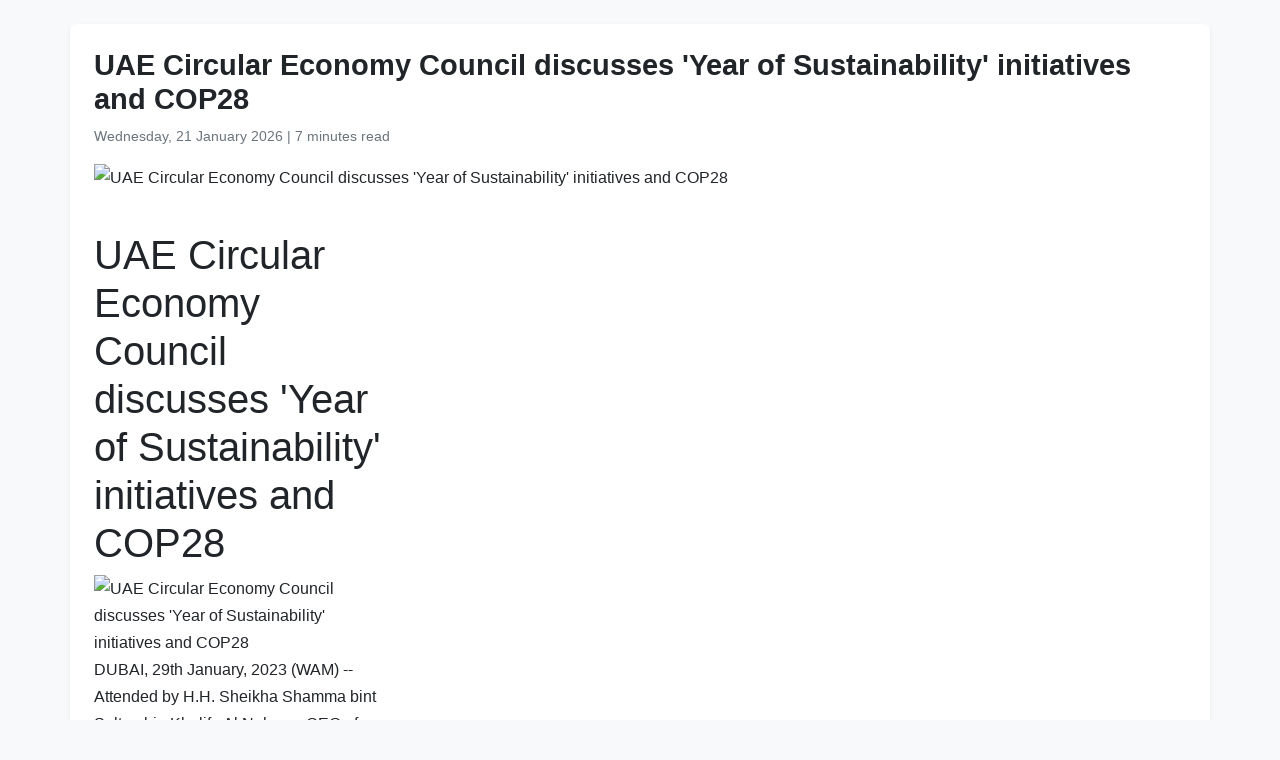

--- FILE ---
content_type: text/html
request_url: https://www.wam.ae/en/details/1395303123107
body_size: 7142
content:
<!DOCTYPE html>
<html lang="en" dir="ltr">
<head>
    <meta charset="UTF-8" />
    <meta name="viewport" content="width=device-width, initial-scale=1" />
    <meta http-equiv="X-UA-Compatible" content="IE=edge" />

    <title>UAE Circular Economy Council discusses &#39;Year of Sustainability&#39; initiatives and COP28 | Emirates News Agency</title>
    <meta name="description" content="Attended by H.H. Sheikha Shamma bint Sultan bin Khalifa Al Nahyan, CEO of Alliances for Global Sustainability, the UAE Circular Economy Council convened its meeting, presided over by Mariam bint Mohammed Almheiri, Minister of Climate Change and the Environment to discuss &#39;Year of Sustainability&#39; initiativ..." />
    <meta name="keywords" content="bint, sustainability, attended, sheikha, shamma, sultan, bin, khalifa, nahyan, ceo" />
    <meta name="robots" content="index,nofollow" />
    <meta name="language" content="en" />
    <meta name="author" content="Emirates News Agency" />
    <meta name="theme-color" content="#ffffff" />
   
    <link rel="canonical" href="https://www.wam.ae/en/article/hszrgc6b-uae-circular-economy-council-discusses-year" />
   

    <!-- Open Graph -->
    <meta property="og:type" content="article" />
    <meta property="og:title" content="UAE Circular Economy Council discusses &#39;Year of Sustainability&#39; initiatives and COP28" />
    <meta property="og:description" content="Attended by H.H. Sheikha Shamma bint Sultan bin Khalifa Al Nahyan, CEO of Alliances for Global Sustainability, the UAE Circular Economy Council convened its meeting, presided over by Mariam bint Mohammed Almheiri, Minister of Climate Change and the Environment to discuss &#39;Year of Sustainability&#39; initiativ..." />
    <meta property="og:image" content="https://wam.ae/assets/images/default-sm.jpg" />
    <meta property="og:url" content="https://www.wam.ae/en/article/hszrgc6b-uae-circular-economy-council-discusses-year" />
    <meta property="og:site_name" content="Emirates News Agency" />

    <!-- Twitter Card -->
    <meta name="twitter:card" content="summary_large_image" />
    <meta name="twitter:title" content="UAE Circular Economy Council discusses &#39;Year of Sustainability&#39; initiatives and COP28" />
    <meta name="twitter:description" content="Attended by H.H. Sheikha Shamma bint Sultan bin Khalifa Al Nahyan, CEO of Alliances for Global Sustainability, the UAE Circular Economy Council convened its meeting, presided over by Mariam bint Mohammed Almheiri, Minister of Climate Change and the Environment to discuss &#39;Year of Sustainability&#39; initiativ..." />
    <meta name="twitter:image" content="https://wam.ae/assets/images/default-sm.jpg" />
    <meta name="twitter:site" content="@wamnews" />

    <link rel="icon" href="https://www.wam.ae/favicon.ico" type="image/x-icon" />

    <script type="application/ld+json">
  {
    "@context": "https://schema.org",
    "@type": "NewsArticle",
    "inLanguage": "en",
    "url": "https://www.wam.ae/en/article/hszrgc6b-uae-circular-economy-council-discusses-year",
    "name": "UAE Circular Economy Council discusses &#39;Year of Sustainability&#39; initiatives and COP28",
    "articleBody": "\r\n        \r\n            article{\r\n                max-width: 300px;\r\n            }\r\n            article img{    width: 100%;    }\r\n        \n\nUAE Circular Economy Council discusses \u0027Year of Sustainability\u0027 initiatives and COP28\n\nDUBAI, 29th January, 2023  (WAM) -- Attended by H.H. Sheikha Shamma bint Sultan bin Khalifa Al Nahyan, CEO of Alliances for Global Sustainability, the UAE Circular Economy Council convened its meeting, presided over by Mariam bint Mohammed Almheiri, Minister of Climate Change and the Environment to discuss \u0027Year of Sustainability\u0027 initiatives and COP28.The meeting was attended by Abdullah bin Touq Al Marri, Minister of Economy; Omar Suwaina Al Suwaidi, Undersecretary of the Ministry of Industry and Advanced Technology, Dawood Al Hajri, Director General of Dubai Municipality, Abdulrahman Al Nuaimi, Director General of the Municipality and Planning Department in Ajman, Essa Al Hashmi, Assistant Undersecretary for the Sustainable Communities Sector at the Ministry of Climate Change and Environment, Yousif Al Ali, Assistant Undersecretary for Electricity, Water and Future Energy at the Ministry of Energy and Infrastructure, Khaled Al Huraimel, CEO of Bee\u2019ah, Laila Mostafa Abdullatif, Director General of Emirates Nature-WWF, Kristin Hughes from the World Economic Forum (WEF), Stuart Fleming of EnviroServe, Haseeb Ur Rahman, FrieslandCampina MENA, Faisal Falaknaz and Salwa Al Maflahi of Al Dar and a representative of Majid Al Futtaim Holding. H.H. Sheikha Shamma bint Sultan bin Khalifa Al Nahyan, President \u0026amp; CEO of the UAE Independent Climate Change Accelerators, commented: \u201CThe first meeting of the UAE Circular Economy Council in 2023 was particularly significant as we embark on the Year of Sustainability and advance our path to COP28. Convening key representatives from the public and private sector, the discussion highlighted the need for cross-industry collaboration, transparency, and access to information, in order to ensure the success of several waste management and decarburisation initiatives that are currently underway. The UICCA is committed to creating open dialogue between government entities and businesses, while providing structured policy recommendations that will be fundamental in the transition to the green economy.\u201DIn her welcoming note, Mariam bint Mohammed Almheiri said: \u201CThe announcement by President His Highness Sheikh Mohamed bin Zayed Al Nahyan, that 2023 will be the \u201CYear of Sustainability\u201D came to confirm our role as a council to highlight the UAE extensive efforts to promote sustainable circularity ahead of COP28, and to showcase the country\u2019s commitment towards fostering a global collaboration in seeking innovative solutions to challenges, such as energy, climate change and other pressing issues related to sustainability.\u201D\u201CAs the UAE will host COP28 later this year, the conference success depends on the ability of all of us to present and position the UAE as a role model in sustainable and climate friendly fast developing nation. One of the priority items that needs to be demonstrated towards a successful COP28 is our ability to adopt circular approaches and innovations to reduce our GHG emissions. Our commitment to global climate action, and the UAE\u0027s adoption of the National Net Zero by 2050 Pathway, presents our long-term emissions reduction targets as we aim to achieve 18 percent emission reduction compared to 2019 baseline by 2030,\u201D she added.The Minister highlighted the UAE\u0027s achievements in climate action and sustainability, and indicated that one of the priority elements that must be emphasised in 2023 for a successful COP28 is the country\u0027s ability to adopt innovative approaches in circular economy to reduce greenhouse gas (GHG) emissions. For this purpose, she presented an open invitation to all entities to join a dedicated team to develop the UAE\u2019s sustainable circular economy landscape.She also provided an overview of the results of a new joint report by the Ministry and the Global Green Growth Institute (GGGI) on the state of the circular economy pathway in the UAE.  The report identifies relevant historic and recent trends, compares the UAE\u2019s performance to that of other countries, and offers scenario projections for a greener and more circular UAE. Topics under the spotlight include waste generation, GHG emissions, natural capital, and the use and trade of secondary raw materials. The study also examines the consumption of materials, water, and energy, as well as the reuse and recycling of materials, nutrients, and water.Abdullah bin Touq Al Marri, Minister of Economy and Head of the Council\u2019s Circular Economy Policies Committee, noted that the Committee recently held intensive workshops and meetings with the government and private sectors, as well as international partners. The workshops were designed to support the implementation of the UAE Circular Economy Policy in four key sectors \u2013 manufacturing, green infrastructure, transportation, and food production and consumption \u2013 as well as the 23 new policies issued to drive the UAE\u2019s overall transition to a circular economy. These policies will contribute to addressing all challenges the private sector is facing in its shift to a circular economy and support the country\u2019s green development drive. The initiatives align with the directives of our wise leadership to fast-track the country\u2019s transition to a circular economy as one of the sustainability, flexibility, and growth drivers of the new economic model as per the Principles of the 50.He added: \u201CThe Committee continues its efforts to implement the UAE Circular Economy Policy 2021-2031 through programmes and projects that are set to attract investments to this field and expand its infrastructure. Efforts are also being exerted to establish a circular economy database, in addition to offering incentives to encourage the private sector to shift towards clean production methods, thereby enhancing the UAE\u2019s competitiveness as one of the leading circular economies regionally and globally.\u201DKhaled Al Huraimel, Group CEO of BEEAH Group commented: \u0022BEEAH Group is honoured to host the first meeting of the UAE Circular Economy Council in 2023 at our new Headquarters. With President His Highness Sheikh Mohamed bin Zayed Al Nahyan declaring 2023 as the \u2018\u2019Year of Sustainability\u0027\u0027 and the nation hosting COP28 later this year, this will be a landmark year of climate and environmental action. As a proud member of this Council, we are dedicated to contributing to the major milestones that lie ahead. BEEAH Group will continue to build on our circular economy solutions and progress towards the ambitious targets under the UAE\u0027s sustainability agenda, shaping a net-zero emissions and zero-waste to landfill future.\u0022The Council reviewed the Cape Industrial Symbiosis Programme (WISP), which develops mutually profitable links between companies from all industrial sectors, so that underutilised resources such as energy and water, and/or materials from one company can be recovered, reprocessed and re-used by others. Aisha Al Abdooli, Director of the Green Development \u0026amp; Environment Affairs Department at the Ministry of Climate Change and Environment (MOCCAE), briefed the Council members on the progress of current circular economy projects in the UAE. After a brief on the progress of current circular economy projects in the UAE and startups\u2019 insights, Kristin Hughes from the World Economic Forum (WEF) updated Council members on the Scale360\u00B0 initiative, with the aim of fast-tracking the adoption of the circular economy principles, and highlighted three areas to take action in during 2023: plastic action, industry transformation and critical material. The meeting agenda also featured an overview of BEEAH\u2019s efforts to implement a circular economy model in its operations as well as a presentation on the Abu Dhabi Emirate Single Use Plastic Policy that came into force on June 1, 2022.The meeting agenda also featured Stuart Fleming of EnviroServe showcasing the company\u2019s experience in the circular economy sector, Haseeb Ur Rahman, Marketing Director, FrieslandCampina MENA, presenting Rainbow Quality Milk company\u2019s case study on recycling their milk cans and involving the UAE community, and Faisal Falaknaz and Salwa Al Mflahi of Al Dar highlighting their journey to decarbonise waste.Approved in January 2021, the UAE Circular Economy Policy identifies the optimal approach to the country\u2019s transition to a circular economy.Its objectives include building a sustainable economy, promoting efficient use of natural resources, encouraging the private sector to shift to cleaner industrial production methods that involve the use of artificial intelligence (AI) and other 4IR technologies, and adopting sustainable consumption and production patterns that reduce environmental stress while meeting the basic needs of the population.The UAE Circular Economy Council comprises 17 representatives of relevant federal and local government entities, private sector businesses, and international organisations.\n\n\n",
    "mainEntityOfPage": {
      "@type": "WebPage",
      "@id": "https://www.wam.ae/en/article/hszrgc6b-uae-circular-economy-council-discusses-year"
    },
    "headline": "UAE Circular Economy Council discusses &#39;Year of Sustainability&#39; initiatives and COP28",
    "description": "Attended by H.H. Sheikha Shamma bint Sultan bin Khalifa Al Nahyan, CEO of Alliances for Global Sustainability, the UAE Circular Economy Council convened its meeting, presided over by Mariam bint Mohammed Almheiri, Minister of Climate Change and the Environment to discuss &#39;Year of Sustainability&#39; initiativ...",
    "thumbnailUrl": "https://wam.ae/assets/images/default-sm.jpg",
    "image": "https://wam.ae/assets/images/default-sm.jpg",
    "datePublished": "0001-01-01T00:00:00+03:42",
    "dateModified": "",
    "creator": {
       "@type": "Organization",
       "name": "Emirates News Agency"
    },
    "author": {
      "@type": "Organization",
      "name": "Emirates News Agency"
    },
    "publisher": {
      "@type": "Organization",
      "name": "Emirates News Agency",
      "logo": {
        "@type": "ImageObject",
        "url": "https://www.wam.ae/assets/images/logo/logo.png",
        "width": "441",
        "height": "64"
      },
	  "url": "https://wam.ae/en/",
      "sameAs" : [
                   "https://x.com/wamnews",
                   "https://www.facebook.com/WAMNews"
                  ]
       }
   }
    </script>

    <link href="https://cdn.jsdelivr.net/npm/bootstrap@5.3.0/dist/css/bootstrap.rtl.min.css" rel="stylesheet" />
    <style>
        body {
            background-color: #f8f9fa;
            font-family: 'Segoe UI', sans-serif;
            line-height: 1.7;
        }

        .article-header h1 {
            font-size: 1.8rem;
            font-weight: bold;
        }

        .article-meta {
            color: #6c757d;
            font-size: 0.9rem;
        }

        .gallery img {
            width: 100%;
            border-radius: 0.5rem;
            margin-bottom: 1rem;
        }
    </style>
</head>
<body>

  <main class="container bg-white mt-4 p-4 rounded shadow-sm" role="main">
    <header class="article-header mb-3">
      <h1>UAE Circular Economy Council discusses &#39;Year of Sustainability&#39; initiatives and COP28</h1>
      <div class="article-meta">
        <time datetime="0001-01-01T00:00:00+03:42">
          <i class="fa fa-clock-o"></i> Wednesday, 21 January 2026
        </time> |
        <span>7 minutes read</span>
      </div>
    </header>

    <figure class="gallery">
      <img src="https://wam.ae/assets/images/default-sm.jpg" alt="UAE Circular Economy Council discusses &#39;Year of Sustainability&#39; initiatives and COP28" loading="lazy" />
    </figure>

    <article class="mt-4">
      
        <style>
            article{
                max-width: 300px;
            }
            article img{    width: 100%;    }
        </style>
<article>
<h1>UAE Circular Economy Council discusses 'Year of Sustainability' initiatives and COP28</h1>
<img alt="UAE Circular Economy Council discusses 'Year of Sustainability' initiatives and COP28" src="https://wam.ae/assets/images/default-sm.jpg"><div id=\"content\">
<p>DUBAI, 29th January, 2023  (WAM) -- Attended by H.H. Sheikha Shamma bint Sultan bin Khalifa Al Nahyan, CEO of Alliances for Global Sustainability, the UAE Circular Economy Council convened its meeting, presided over by Mariam bint Mohammed Almheiri, Minister of Climate Change and the Environment to discuss 'Year of Sustainability' initiatives and COP28.<br>The meeting was attended by Abdullah bin Touq Al Marri, Minister of Economy; Omar Suwaina Al Suwaidi, Undersecretary of the Ministry of Industry and Advanced Technology, Dawood Al Hajri, Director General of Dubai Municipality, Abdulrahman Al Nuaimi, Director General of the Municipality and Planning Department in Ajman, Essa Al Hashmi, Assistant Undersecretary for the Sustainable Communities Sector at the Ministry of Climate Change and Environment, Yousif Al Ali, Assistant Undersecretary for Electricity, Water and Future Energy at the Ministry of Energy and Infrastructure, Khaled Al Huraimel, CEO of Bee’ah, Laila Mostafa Abdullatif, Director General of Emirates Nature-WWF, Kristin Hughes from the World Economic Forum (WEF), Stuart Fleming of EnviroServe, Haseeb Ur Rahman, FrieslandCampina MENA, Faisal Falaknaz and Salwa Al Maflahi of Al Dar and a representative of Majid Al Futtaim Holding. <br>H.H. Sheikha Shamma bint Sultan bin Khalifa Al Nahyan, President &amp; CEO of the UAE Independent Climate Change Accelerators, commented: “The first meeting of the UAE Circular Economy Council in 2023 was particularly significant as we embark on the Year of Sustainability and advance our path to COP28. Convening key representatives from the public and private sector, the discussion highlighted the need for cross-industry collaboration, transparency, and access to information, in order to ensure the success of several waste management and decarburisation initiatives that are currently underway. The UICCA is committed to creating open dialogue between government entities and businesses, while providing structured policy recommendations that will be fundamental in the transition to the green economy.”<br>In her welcoming note, Mariam bint Mohammed Almheiri said: “The announcement by President His Highness Sheikh Mohamed bin Zayed Al Nahyan, that 2023 will be the “Year of Sustainability” came to confirm our role as a council to highlight the UAE extensive efforts to promote sustainable circularity ahead of COP28, and to showcase the country’s commitment towards fostering a global collaboration in seeking innovative solutions to challenges, such as energy, climate change and other pressing issues related to sustainability.”<br>“As the UAE will host COP28 later this year, the conference success depends on the ability of all of us to present and position the UAE as a role model in sustainable and climate friendly fast developing nation. One of the priority items that needs to be demonstrated towards a successful COP28 is our ability to adopt circular approaches and innovations to reduce our GHG emissions. Our commitment to global climate action, and the UAE's adoption of the National Net Zero by 2050 Pathway, presents our long-term emissions reduction targets as we aim to achieve 18 percent emission reduction compared to 2019 baseline by 2030,” she added.<br>The Minister highlighted the UAE's achievements in climate action and sustainability, and indicated that one of the priority elements that must be emphasised in 2023 for a successful COP28 is the country's ability to adopt innovative approaches in circular economy to reduce greenhouse gas (GHG) emissions. </p><p>For this purpose, she presented an open invitation to all entities to join a dedicated team to develop the UAE’s sustainable circular economy landscape.<br>She also provided an overview of the results of a new joint report by the Ministry and the Global Green Growth Institute (GGGI) on the state of the circular economy pathway in the UAE.  </p><p>The report identifies relevant historic and recent trends, compares the UAE’s performance to that of other countries, and offers scenario projections for a greener and more circular UAE. Topics under the spotlight include waste generation, GHG emissions, natural capital, and the use and trade of secondary raw materials. The study also examines the consumption of materials, water, and energy, as well as the reuse and recycling of materials, nutrients, and water.<br>Abdullah bin Touq Al Marri, Minister of Economy and Head of the Council’s Circular Economy Policies Committee, noted that the Committee recently held intensive workshops and meetings with the government and private sectors, as well as international partners. </p><p>The workshops were designed to support the implementation of the UAE Circular Economy Policy in four key sectors – manufacturing, green infrastructure, transportation, and food production and consumption – as well as the 23 new policies issued to drive the UAE’s overall transition to a circular economy. </p><p>These policies will contribute to addressing all challenges the private sector is facing in its shift to a circular economy and support the country’s green development drive. </p><p>The initiatives align with the directives of our wise leadership to fast-track the country’s transition to a circular economy as one of the sustainability, flexibility, and growth drivers of the new economic model as per the Principles of the 50.<br>He added: “The Committee continues its efforts to implement the UAE Circular Economy Policy 2021-2031 through programmes and projects that are set to attract investments to this field and expand its infrastructure. Efforts are also being exerted to establish a circular economy database, in addition to offering incentives to encourage the private sector to shift towards clean production methods, thereby enhancing the UAE’s competitiveness as one of the leading circular economies regionally and globally.”<br>Khaled Al Huraimel, Group CEO of BEEAH Group commented: "BEEAH Group is honoured to host the first meeting of the UAE Circular Economy Council in 2023 at our new Headquarters. With President His Highness Sheikh Mohamed bin Zayed Al Nahyan declaring 2023 as the ‘’Year of Sustainability'' and the nation hosting COP28 later this year, this will be a landmark year of climate and environmental action. As a proud member of this Council, we are dedicated to contributing to the major milestones that lie ahead. BEEAH Group will continue to build on our circular economy solutions and progress towards the ambitious targets under the UAE's sustainability agenda, shaping a net-zero emissions and zero-waste to landfill future."<br>The Council reviewed the Cape Industrial Symbiosis Programme (WISP), which develops mutually profitable links between companies from all industrial sectors, so that underutilised resources such as energy and water, and/or materials from one company can be recovered, reprocessed and re-used by others. <br>Aisha Al Abdooli, Director of the Green Development &amp; Environment Affairs Department at the Ministry of Climate Change and Environment (MOCCAE), briefed the Council members on the progress of current circular economy projects in the UAE. <br>After a brief on the progress of current circular economy projects in the UAE and startups’ insights, Kristin Hughes from the World Economic Forum (WEF) updated Council members on the Scale360° initiative, with the aim of fast-tracking the adoption of the circular economy principles, and highlighted three areas to take action in during 2023: plastic action, industry transformation and critical material. <br>The meeting agenda also featured an overview of BEEAH’s efforts to implement a circular economy model in its operations as well as a presentation on the Abu Dhabi Emirate Single Use Plastic Policy that came into force on June 1, 2022.<br>The meeting agenda also featured Stuart Fleming of EnviroServe showcasing the company’s experience in the circular economy sector, Haseeb Ur Rahman, Marketing Director, FrieslandCampina MENA, presenting Rainbow Quality Milk company’s case study on recycling their milk cans and involving the UAE community, and Faisal Falaknaz and Salwa Al Mflahi of Al Dar highlighting their journey to decarbonise waste.<br>Approved in January 2021, the UAE Circular Economy Policy identifies the optimal approach to the country’s transition to a circular economy.</p><p>Its objectives include building a sustainable economy, promoting efficient use of natural resources, encouraging the private sector to shift to cleaner industrial production methods that involve the use of artificial intelligence (AI) and other 4IR technologies, and adopting sustainable consumption and production patterns that reduce environmental stress while meeting the basic needs of the population.<br>The UAE Circular Economy Council comprises 17 representatives of relevant federal and local government entities, private sector businesses, and international organisations.</p>
</div>
</article>

    </article>
  </main>

</body>
</html>
